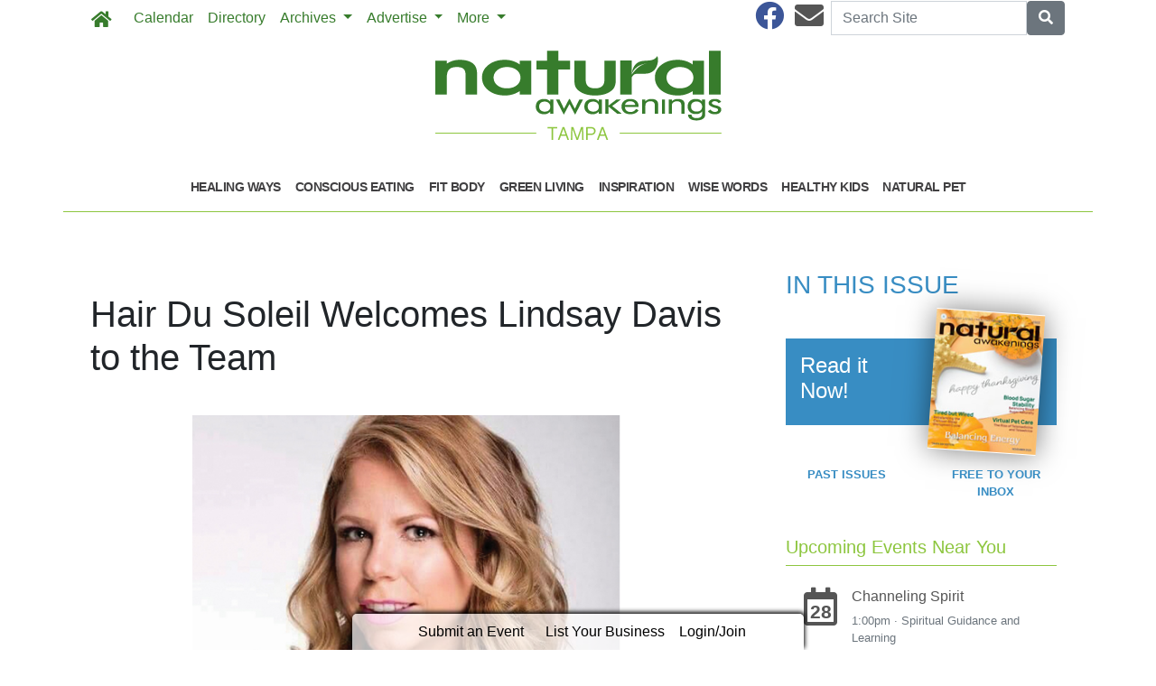

--- FILE ---
content_type: text/html; charset=utf-8
request_url: https://www.natampa.com/2023/02/28/427575/hair-du-soleil-welcomes-lindsay-davis-to-the-team
body_size: 8186
content:
<!DOCTYPE html>
<html lang='en'>
<head>
<title>Hair Du Soleil Welcomes Lindsay Davis to the Team | Natural Awakenings Tampa Florida</title>
<meta charset='utf-8'>
<meta content='LocablePublisherNetwork.com' name='generator'>
<meta content='width=device-width, initial-scale=1' name='viewport'>
<meta http-equiv="X-UA-Compatible" content="IE=edge,chrome=1">
<meta content='122882951100578' property='fb:app_id'>
<meta property="og:title" content="Hair Du Soleil Welcomes Lindsay Davis to the Team | Natural Awakenings Tampa Florida" /><meta name="description" content="Lindsay Davis works with all hair types and offers creative suggestions to augment and accentuate a client’s best features. " /><meta property="og:description" content="Lindsay Davis works with all hair types and offers creative suggestions to augment and accentuate a client’s best features. " /><meta property="og:type" content="article" /><meta property="og:image" content="http://locable-assets-production.s3.amazonaws.com/uploads/resource/file/984467/lindsay.jpg?timestamp=1764306906" /><meta property="og:image:width" content="1000" /><meta property="og:image:height" content="1110" /><link rel="canonical" href="https://www.natampa.com/2023/02/28/427575/hair-du-soleil-welcomes-lindsay-davis-to-the-team" /><meta property="og:url" content="http://www.natampa.com/2023/02/28/427575/hair-du-soleil-welcomes-lindsay-davis-to-the-team" /><meta name="keywords" content="In-Print, News Brief, March 2023, Hair Salon" /><meta name="ICMB" content="" />

<meta name="csrf-param" content="authenticity_token" />
<meta name="csrf-token" content="JJtOpu8IyXcSvTkHEXS1ZEzjA/TvQjH4WjHRuRqPlmwUzHkNadpyecrqxjtIl3Yt2SE7USpr+1RR3lzTYXqIhw==" />
<link rel="shortcut icon" type="image/x-icon" href="//cdn3.locable.com/uploads/favicon_img/file/85/favicon-32x32.ico" />
<link rel="stylesheet" media="screen" href="//cdn0.locable.com/assets/application-62f8b7e3041b5cf8e2ccd1ed4ff8310bd71005f5f4cc4a161c1ed9ed43c8d23f.css" />
<link rel="stylesheet" media="print" href="//cdn3.locable.com/assets/print-fe1b40859b2ebf3b0a55c395ad974b40f3dc0afb58a59f937c6ab67b342c3f65.css" />
<script src="https://cdn.usefathom.com/script.js" data-site="LQWTDYKU" defer></script>

<style>
  .custom-header, .custom-header a {color: #8dc63f !important; }.custom-header {background-color:  !important; }#main-nav .navbar-nav .nav-link, .classic-nav .navbar-brand .navbar-text, #main-nav .navbar-toggler span {color: #377c2c !important;} #main-nav .navbar-toggler {border-color: #377c2c !important;}#main-nav .navbar-nav .nav-link:hover, .classic-nav .navbar-brand:hover .navbar-text {color:  !important;}#main-nav .navbar-nav .nav-link:hover, .classic-nav .navbar-brand:hover .navbar-text {background-color:  !important;}.public #main-nav .container, .dco #main-nav .container, .admin #main-nav, .admin #main-nav .container {background-color:  !important;}#main-nav .dropdown-item {color:  !important;}#main-nav .dropdown-item:hover {color:  !important;}#main-nav .dropdown-item:hover {background-color:  !important;}#main-nav .dropdown-menu {background-color:  !important;}#secondary-nav .navbar-nav .nav-link, #secondary-nav a {color: #414042 !important;}#secondary-nav .navbar-nav .nav-link:hover, #secondary-nav a:hover {color: #ffffff !important;}#secondary-nav .navbar-nav .nav-link:hover, #seconary-nav a:hover {background-color: #414042 !important;}#secondary-nav nav {background-color:  !important;}#secondary-nav .navbar-nav .dropdown-menu .nav-link {color:  !important;}#secondary-nav .navbar-nav .dropdown-menu .nav-link:hover {color:  !important;}#secondary-nav .navbar-nav .dropdown-menu .nav-link:hover {background-color:  !important;}#secondary-nav .dropdown-menu {background-color:  !important;}#secondary-nav .navbar-nav .nav-link, #secondary-nav a {font-size: .9rem !important; line-height: .9rem; letter-spacing: -.5px;}.col-menu li a, .simple-footer li a, #copyright p.text-muted a {color: #8dc63f !important; }.col-menu li a:hover, .simple-footer li a:hover, #copyright p.text-muted a:hover {color:  !important; }#footer p, #footer h6, #copyright p {color: #8dc63f !important; }.places #copyright, .places #footer, #copyright .container, #footer .container {background-color: #ffffff !important; }
</style>
<style>
  /*#main-nav .navbar-text {color: #6dd177;}*/
  #secondary-nav li a {text-transform: uppercase;}
  #secondary-nav ul {margin: 0 auto;}
  .custom-header, #secondary-nav .container {border-bottom: 1px solid #8dc63f;}
  .custom-header {padding-left: 0 !important;}
  /*h1, h4, h5, #secondary-nav, .custom-header  {font-family: 'Helvetica', sans-serif;}*/
  #secondary-nav  {font-family: 'Helvetica', sans-serif; font-weight: 700;}
  #footer i {color: #377c2c;}
  #footer p {color: #377c2c !important;}
  #copyright p, #copyright p.text-muted a {color: #414042 !important;}
  
  .pullquote {
      border-bottom: solid 1px #808080;
      border-top: solid 1px #808080;
      font-size: 150%;
      color: #808080;
      margin-top: 1em;
      margin-bottom: 1em;
      padding-bottom: 1em;
      padding-top: 1em;
      text-align: center;
  }
  .body-sidebar-right {border: solid 1px #808080;}
</style>

</head>


<body class='classic-header public'>
<a class="sr-only" href="#content">Skip to main content</a>
<div class='fixed-top' data-toggle='affix'>
<section id='main-nav'>
<div class='container theme-shadow bg-white'>
<nav class='classic-nav navbar navbar-expand-lg navbar-light'>
<a class="navbar-brand" href="/"><span class='navbar-text fas fa-home' style='position:relative;top:2px'></span>
</a><button aria-controls='navbarContent' aria-expanded='false' aria-label='Toggle navigation' class='navbar-toggler' data-target='#navbarContent' data-toggle='collapse' type='button'>
<span class='fas fa-bars'></span>
</button>
<div class='collapse navbar-collapse' id='navbarContent'>
<ul class='navbar-nav mr-lg-auto' style='white-space: nowrap;'>
<li class='calendar-nav nav-item'><a class="nav-link" href="/calendar">Calendar</a></li>
<!-- = link_to display_options['label'], nav_object(nav_element), target: ('_blank' unless !display_options['target_blank']), class: ("#{myclass} #{'d-none d-sm-block' unless !display_options['mobile']} #{nav_element}-nav") -->
<li class='directory-nav nav-item'><a class="nav-link" href="/businesses">Directory</a></li>
<!-- = link_to display_options['label'], nav_object(nav_element), target: ('_blank' unless !display_options['target_blank']), class: ("#{myclass} #{'d-none d-sm-block' unless !display_options['mobile']} #{nav_element}-nav") -->
<li class='dropdown dropdown-label-747-nav nav-item'>
<a class="nav-link dropdown-toggle" id="navbarDropdown" role="button" data-toggle="dropdown" aria-haspopup="true" aria-expanded="false" href="#">Archives
<b class='caret'></b>
</a><div aria-labelledby='navbarDropdown' class='dropdown-menu'>
<!-- shouldnt need below if statement, if we enforce it on save -->
<a class=" external-link-796-nav dropdown-item" href="https://www.natampa.com/archives">Past Issues</a>
</div>
</li>
<li class='dropdown dropdown-label-618-nav nav-item'>
<a class="nav-link dropdown-toggle" id="navbarDropdown" role="button" data-toggle="dropdown" aria-haspopup="true" aria-expanded="false" href="#">Advertise
<b class='caret'></b>
</a><div aria-labelledby='navbarDropdown' class='dropdown-menu'>
<!-- shouldnt need below if statement, if we enforce it on save -->
<a class=" page-204882-nav dropdown-item" href="/pages/advertise">Overview</a>
<a target="_blank" class="d-none d-lg-inline external-link-102-nav dropdown-item" href="https://www.natampa.com/pages/advertising-inquiry-form">Advertising Inquiry Form</a>
</div>
</li>
<li class='dropdown dropdown-label-676-nav nav-item'>
<a class="nav-link dropdown-toggle" id="navbarDropdown" role="button" data-toggle="dropdown" aria-haspopup="true" aria-expanded="false" href="#">More
<b class='caret'></b>
</a><div aria-labelledby='navbarDropdown' class='dropdown-menu'>
<!-- shouldnt need below if statement, if we enforce it on save -->
<a class=" page-204880-nav dropdown-item" href="/pages/about">About</a>
<a class=" page-271492-nav dropdown-item" href="/pages/join-our-email-list">Join Our Email List</a>
<a class=" page-204881-nav dropdown-item" href="/pages/contact">Contact</a>
<a target="_blank" class=" external-link-499-nav dropdown-item" href="https://corp.naturalawakenings.com/own-a-magazine">Franchise Opportunities</a>
</div>
</li>
<div class='dropdown-divider d-inline d-lg-none'></div>

<div class='d-lg-none'>
<li class='category-1699-nav nav-item theme-menu-toggle' data-toggle='category-1699'>
<!-- = link_to category_path(article_category.permalink) do -->
<a class="nav-link" href="/categories/healing-ways">Healing Ways
<b class='caret'></b>
</a></li>
<li class='category-1695-nav nav-item theme-menu-toggle' data-toggle='category-1695'>
<!-- = link_to category_path(article_category.permalink) do -->
<a class="nav-link" href="/categories/conscious-eating">Conscious Eating
<b class='caret'></b>
</a></li>
<li class='category-1720-nav nav-item theme-menu-toggle' data-toggle='category-1720'>
<!-- = link_to category_path(article_category.permalink) do -->
<a class="nav-link" href="/categories/fit-body">Fit Body
<b class='caret'></b>
</a></li>
<li class='category-1721-nav nav-item theme-menu-toggle' data-toggle='category-1721'>
<!-- = link_to category_path(article_category.permalink) do -->
<a class="nav-link" href="/categories/green-living">Green Living
<b class='caret'></b>
</a></li>
<li class='category-1701-nav nav-item theme-menu-toggle' data-toggle='category-1701'>
<!-- = link_to category_path(article_category.permalink) do -->
<a class="nav-link" href="/categories/inspiration">Inspiration
<b class='caret'></b>
</a></li>
<li class='category-1703-nav nav-item theme-menu-toggle' data-toggle='category-1703'>
<!-- = link_to category_path(article_category.permalink) do -->
<a class="nav-link" href="/categories/wise-words">Wise Words
<b class='caret'></b>
</a></li>
<li class='category-1722-nav nav-item theme-menu-toggle' data-toggle='category-1722'>
<!-- = link_to category_path(article_category.permalink) do -->
<a class="nav-link" href="/categories/healthy-kids">Healthy Kids
<b class='caret'></b>
</a></li>
<li class='category-1702-nav nav-item theme-menu-toggle' data-toggle='category-1702'>
<!-- = link_to category_path(article_category.permalink) do -->
<a class="nav-link" href="/categories/natural-pet">Natural Pet
<b class='caret'></b>
</a></li>
<div class='dropdown-divider d-inline d-lg-none'></div>

<div class='dropdown-divider'></div>
</div>
<div class='d-lg-none'>
<!-- = link_to image_tag('locable-l-icon.png', alt: 'Locable'), :root, class: 'navbar-brand hidden-xs' -->
<li class='nav-item'><a class="nav-link px--lg-2 py-lg-0 submit-event-link" href="/events/new">Submit an Event</a></li>
<li class='nav-item'><a class="nav-link px-lg-2 py-lg-0 create-listing-link" href="/places">List Your Business</a></li>
<li class='nav-item'>
<a class="nav-link px-lg-2 py-lg-0" href="/users/sign_in">Login/Join
</a></li>

<div class='dropdown-divider'></div>
</div>
</ul>
<ul class='navbar-nav ml-lg-auto'>
<ul class='list-inline social-links' style='white-space: nowrap;'>
<li class='list-inline-item mr-2'>
<a target="_blank" class="facebook" href="https://www.facebook.com/NATampaBay/"><i class='fab fa-facebook fa-2x'></i>
</a></li>
<li class='list-inline-item mr-2'>
<a target="_blank" class="email" href="/pages/contact"><i class='fas fa-envelope fa-2x'></i>
</a></li>
</ul>

<form class="form-inline" action="/search" accept-charset="UTF-8" method="get"><input name="utf8" type="hidden" value="&#x2713;" />
<div class='input-group'>
<label class="sr-only" for="q">Search</label>
<input type="text" name="q" id="q" placeholder="Search Site" class="form-control" />
<span class='input-group-btn'>
<button class='btn btn-secondary btn-search'>
<span class='sr-only'>Search</span>
<span class='fas fa-search'></span>
</button>
</span>
</div>
</form>


</ul>
</div>
</nav>
</div>
</section>
</div>

<section id='alerts'>
<div class='container theme-shadow bg-white'>
<div class='d-flex justify-content-center'>

</div>
</div>
</section>
<header>
<section id='masthead'>
<div class='container theme-shadow bg-white'>
<div class='row'>
<div class='col-12'>
<h1 class='p-3'><a href="/"><img alt="Natural Awakenings Tampa Florida" class="d-block mx-auto" style="max-width: 100%;" src="//cdn1.locable.com/uploads/logo_image/file/601/Tampa_317x100.png" /></a></h1>
</div>
</div>
</div>
</section>

<div class='d-none d-lg-inline'>
<section id='secondary-nav'>
<div class='container theme-shadow bg-white'>
<div class='row py-1'>
<div class='col-sm-12'>
<nav class='navbar navbar-expand-lg navbar-light'>
<!-- %ul#theme-navigation-tabdrop-menu.navbar-nav.mr-auto -->
<ul class='navbar-nav mr-auto flex-wrap' style='white-space: nowrap;'>
<!-- %li.pull-left -->
<!-- = link_to :root do -->
<!-- - if current_site.homepage.present? -->
<!-- = current_site.homepage -->
<!-- - else -->
<!-- %span.fa.fa-home{style: 'font-size:14px;position:relative;top:-1px'} -->
<li class='category-1699-nav nav-item theme-menu-toggle' data-toggle='category-1699'>
<!-- = link_to category_path(article_category.permalink) do -->
<a class="nav-link" href="/categories/healing-ways">Healing Ways
<b class='caret'></b>
</a></li>
<li class='category-1695-nav nav-item theme-menu-toggle' data-toggle='category-1695'>
<!-- = link_to category_path(article_category.permalink) do -->
<a class="nav-link" href="/categories/conscious-eating">Conscious Eating
<b class='caret'></b>
</a></li>
<li class='category-1720-nav nav-item theme-menu-toggle' data-toggle='category-1720'>
<!-- = link_to category_path(article_category.permalink) do -->
<a class="nav-link" href="/categories/fit-body">Fit Body
<b class='caret'></b>
</a></li>
<li class='category-1721-nav nav-item theme-menu-toggle' data-toggle='category-1721'>
<!-- = link_to category_path(article_category.permalink) do -->
<a class="nav-link" href="/categories/green-living">Green Living
<b class='caret'></b>
</a></li>
<li class='category-1701-nav nav-item theme-menu-toggle' data-toggle='category-1701'>
<!-- = link_to category_path(article_category.permalink) do -->
<a class="nav-link" href="/categories/inspiration">Inspiration
<b class='caret'></b>
</a></li>
<li class='category-1703-nav nav-item theme-menu-toggle' data-toggle='category-1703'>
<!-- = link_to category_path(article_category.permalink) do -->
<a class="nav-link" href="/categories/wise-words">Wise Words
<b class='caret'></b>
</a></li>
<li class='category-1722-nav nav-item theme-menu-toggle' data-toggle='category-1722'>
<!-- = link_to category_path(article_category.permalink) do -->
<a class="nav-link" href="/categories/healthy-kids">Healthy Kids
<b class='caret'></b>
</a></li>
<li class='category-1702-nav nav-item theme-menu-toggle' data-toggle='category-1702'>
<!-- = link_to category_path(article_category.permalink) do -->
<a class="nav-link" href="/categories/natural-pet">Natural Pet
<b class='caret'></b>
</a></li>
<div class='dropdown-divider d-inline d-lg-none'></div>

</ul>
</nav>
</div>
</div>
</div>
</section>

</div>
<section id='pushdown'>
<div class='container theme-shadow bg-white'>
<div class='d-flex justify-content-center'>
<div class='py-3'><broadstreet-zone
        zone-id='pushdown'
        keywords='articles, article_hair-du-soleil-welcomes-lindsay-davis-to-the-team, natural-awakenings-tampa-florida'></broadstreet-zone><broadstreet-zone
                  alt-zone-id='pushdown'
                  keywords='articles, article_hair-du-soleil-welcomes-lindsay-davis-to-the-team, natural-awakenings-tampa-florida'>
                  </broadstreet-zone></div>
</div>
</div>
</section>
</header>
<div class='container theme-shadow bg-white' id='content'>
<div class='row'>
<div class='col-12 col-lg-8'>
<section id='admin-buttons'>
<div class='container'>
<div class='row'>
<div class='col-12'>
<div class='btn-group btn-group-sm'>
</div>
</div>
</div>
<div class='row py-2'>
<div class='col-12'>
</div>
</div>
</div>
</section>
<article>
<div class='container'>
<div class=''>
<div class='row py-3'>
<div class='col-12'>
<h1 class='py-0'>
Hair Du Soleil Welcomes Lindsay Davis to the Team
</h1>
<span class='small text-muted'>
</span>
</div>
</div>
<div class='row py-3'>
<div class='col-12'>
<div class='images-contain'>
<img alt="Headshot of Lindsay Davis" class="img-fluid" src="//cdn2.locable.com/uploads/resource/file/984467/fit/800x600/lindsay.jpg?timestamp=1764306906" />
</div>
<p class='h6 text-right'>
<small></small>
</p>
</div>
</div>
<div class='d-flex justify-content-center'>
<div class='py-3 broadstreet'>
<broadstreet-zone
        zone-id='sponsored'
        keywords='articles, article_hair-du-soleil-welcomes-lindsay-davis-to-the-team, natural-awakenings-tampa-florida'></broadstreet-zone><broadstreet-zone
                  alt-zone-id='sponsored'
                  keywords='articles, article_hair-du-soleil-welcomes-lindsay-davis-to-the-team, natural-awakenings-tampa-florida'>
                  </broadstreet-zone>
</div>
</div>
<div class='row py-3'>
<div class='col-12'>
<div class='clearfix images-contain images-thumbnails'>
<div>The
folks at Hair Du Soleil welcome to their team Lindsay Davis, colorist, stylist
and makeup artist extraordinaire. Davis works with all hair types and offers
creative suggestions to augment and accentuate a client’s best features. She
also offers special event styling, up-dos for weddings, special styling for a
fun night-out and more.</div>

<div>&nbsp;</div>

<div>Growing
up in Indian Rocks Beach where her parents had a hair salon, Davis’ passion for
all things hair and lovely was ignited, setting her on the path for a career in
the beauty industry. After moving to Houston, she began working at Atelier Art
of Cut, concurrently attending Paul Mitchell the School. She went on to become
a Bumble and Bumble salon educator. Other accolades include Goldwell Master
Colorist, with her specialties including Balayage, Brazilian Blowout, English
Cutting Technique, Tape-in Extensions, Color Correction and special occasion
hair and makeup.</div>

<div>&nbsp;</div>

<div>Lindsay’s
designs are fresh, creative and inspiring. Her warm, friendly personality is
perfectly suited to the cozy Hair Du Soleil environment. Clients feel welcome
and entirely confident for a beautiful outcome. </div>

<div>&nbsp;&nbsp;&nbsp;&nbsp;&nbsp;&nbsp;&nbsp;&nbsp;&nbsp;&nbsp;&nbsp; </div>

<div><i>Location: 805 E.
Turner St., Clearwater. For more information and appointments, call
727-441-8586. </i></div>
</div>
</div>
</div>
<div class='sharethis-inline-share-buttons'></div>
<div class='row py-3'>
<div class='col-12'>
<span class='fas fa-tags' style='margin-right: 2px'></span>
<a style="color: #555" href="/categories/in-print">In-Print</a>
<a style="color: #555" href="/article_tags/news-brief">News Brief</a>
<a style="color: #555" href="/article_tags/march-2023">March 2023</a>
<a style="color: #555" href="/article_tags/hair-salon">Hair Salon</a>

</div>
</div>
<div class='row py-3'>
<div class='col-12'>
</div>
</div>
<div class='row py-3'>
<div class='col-12'>
<div data-article-id='427575' data-s3DirectPost='{"AWSAccessKeyId":"AKIAJ6MRUF66HJSZBEVA","key":"uploads/4c1da881-5b56-4b4d-80a5-8958d450c8a2/${filename}","policy":"[base64]","signature":"QA0j6taN+IhBP5yJSWgRtPjrwS8=","success_action_status":"201","acl":"public-read"}' data-signed-in='false' data-spinner='<img src="//cdn1.locable.com/assets/ajax_loader_large-e1c66788143d83209b11409cfc3bbd6c0f15a109aa153bde443747a6f60526b4.gif" alt="Ajax loader large" />' data-url='/articles/427575/comments?layout=true' id='comments'></div>
</div>
</div>
</div>
</div>
</article>

</div>
<div class='col-12 col-lg-4'>

<div class='div' style='width: 300px; margin: auto;'>
<div class='images-sidebar my-3 clearfix'>
<div class='py-3 sidebar-current-issue'>
<a style="text-decoration: none" href="/2025/11/01/552307/natural-awakenings-tampa-november-2025"><div class='row'>
<div class='col-12'>
<h3 class='text-uppercase' style='color:#388dc3'>
In this Issue
</h3>
</div>
</div>
<div class='div' style='background-color:#388dc3; margin: 35px 0 45px;'>
<div class='row'>
<div class='col-6'>
<h4 class='p-3 text-white'>Read it Now!</h4>
</div>
<div class='col-6'>
<div class='float-right' style='position:absolute; transform:rotate(4deg); right:20%; top: -30px; box-shadow: 0px 0px 30px rgba(0, 0, 0, 0.5); -webkit-backface-visibility: hidden;'>
<img class="img-fluid" src="//cdn1.locable.com/uploads/resource/file/1251858/fit/120x156/cover.jpg?timestamp=1764306906" />
</div>
</div>
</div>
</div>
</a><div class='row'>
<div class='col text-center'>
<small>
<strong>
<div class='text-uppercase'><a style="color: #388dc3" href="https://www.natampa.com/archives">Past Issues</a></div>
</strong>
</small>

</div>
<div class='col text-center'>
<small>
<strong>
<div class='text-uppercase'><a style="color: #388dc3" href="https://www.natampa.com/pages/join-our-email-list">Free to your Inbox</a></div>
</strong>
</small>

</div>
</div>
</div>
</div>
<div class='images-sidebar my-3 clearfix'>

</div>
<div class='images-sidebar my-3 clearfix'>
<div class='undecorate'>
<div class='my-3'>
<h5 class='px-3 py-2 custom-header'>Upcoming Events Near You</h5>
</div>
</div>
<div id='calendar-widget'>
<div class='undecorate'>
<div class='my-3'>
<a class="undecorate" href="/events/314699/channeling-spirit"><div class='card border-0 m-1'>
<div class='card-body p-1'>
<div class='card-text p-1'>
<div class='media'>
<div class='span fa-stack fa-lg'>
<i class='far fa-calendar fa-stack-2x'></i>
<strong class='fa-stack-1x calendar-text'>
28
</strong>
</div>
<div class='media-body ml-2'>
<h6>
<span class='text-uppercase text-danger'></span>
Channeling Spirit
</h6>
<div class='text-muted small' style='margin-bottom: 2px'>
1:00pm
&#183;
Spiritual Guidance and Learning
</div>
</div>
</div>
</div>
</div>
</div>
</a><a class="undecorate" href="/events/281335/anxiety-solutions"><div class='card border-0 m-1'>
<div class='card-body p-1'>
<div class='card-text p-1'>
<div class='media'>
<div class='span fa-stack fa-lg'>
<i class='far fa-calendar fa-stack-2x'></i>
<strong class='fa-stack-1x calendar-text'>
28
</strong>
</div>
<div class='media-body ml-2'>
<h6>
<span class='text-uppercase text-danger'></span>
Anxiety Solutions
</h6>
<div class='text-muted small' style='margin-bottom: 2px'>
11:00am
&#183;
Virtual Event
</div>
</div>
</div>
</div>
</div>
</div>
</a><a class="undecorate" href="/events/281335/anxiety-solutions"><div class='card border-0 m-1'>
<div class='card-body p-1'>
<div class='card-text p-1'>
<div class='media'>
<div class='span fa-stack fa-lg'>
<i class='far fa-calendar fa-stack-2x'></i>
<strong class='fa-stack-1x calendar-text'>
29
</strong>
</div>
<div class='media-body ml-2'>
<h6>
<span class='text-uppercase text-danger'></span>
Anxiety Solutions
</h6>
<div class='text-muted small' style='margin-bottom: 2px'>
11:00am
&#183;
Virtual Event
</div>
</div>
</div>
</div>
</div>
</div>
</a><a class="undecorate" href="/events/329799/harmony-unveiled-gentle-yoga-live-melodies-with-meagan-pilawiski-and-earthroots-musicians"><div class='card border-0 m-1'>
<div class='card-body p-1'>
<div class='card-text p-1'>
<div class='media'>
<div class='span fa-stack fa-lg'>
<i class='far fa-calendar fa-stack-2x'></i>
<strong class='fa-stack-1x calendar-text'>
30
</strong>
</div>
<div class='media-body ml-2'>
<h6>
<span class='text-uppercase text-danger'></span>
Harmony Unveiled: Gentle Yoga &amp; Live Melodies with Meagan Pilawiski and Earthroots Musicians
</h6>
<div class='text-muted small' style='margin-bottom: 2px'>
5:30pm
&#183;
Sun Yoga Tampa
</div>
</div>
</div>
</div>
</div>
</div>
</a><a class="undecorate" href="/events/327078/the-mirror-of-dharma-how-to-find-the-real-meaning-of-human-life"><div class='card border-0 m-1'>
<div class='card-body p-1'>
<div class='card-text p-1'>
<div class='media'>
<div class='span fa-stack fa-lg'>
<i class='far fa-calendar fa-stack-2x'></i>
<strong class='fa-stack-1x calendar-text'>
30
</strong>
</div>
<div class='media-body ml-2'>
<h6>
<span class='text-uppercase text-danger'></span>
The Mirror of Dharma: How to Find the Real Meaning of Human Life
</h6>
<div class='text-muted small' style='margin-bottom: 2px'>
10:00am
&#183;
Kadampa Meditation Center Tampa Bay
</div>
</div>
</div>
</div>
</div>
</div>
</a><a class="undecorate" href="/events/327080/the-mirror-of-dharma-how-to-find-the-real-meaning-of-human-life"><div class='card border-0 m-1'>
<div class='card-body p-1'>
<div class='card-text p-1'>
<div class='media'>
<div class='span fa-stack fa-lg'>
<i class='far fa-calendar fa-stack-2x'></i>
<strong class='fa-stack-1x calendar-text'>
30
</strong>
</div>
<div class='media-body ml-2'>
<h6>
<span class='text-uppercase text-danger'></span>
The Mirror of Dharma: How to Find the Real Meaning of Human Life
</h6>
<div class='text-muted small' style='margin-bottom: 2px'>
10:00am
&#183;
Kadampa Meditation Center Tampa Bay
</div>
</div>
</div>
</div>
</div>
</div>
</a><a class="undecorate" href="/events/323818/sunday-kids-meditation-class"><div class='card border-0 m-1'>
<div class='card-body p-1'>
<div class='card-text p-1'>
<div class='media'>
<div class='span fa-stack fa-lg'>
<i class='far fa-calendar fa-stack-2x'></i>
<strong class='fa-stack-1x calendar-text'>
30
</strong>
</div>
<div class='media-body ml-2'>
<h6>
<span class='text-uppercase text-danger'></span>
Sunday Kids’ Meditation Class
</h6>
<div class='text-muted small' style='margin-bottom: 2px'>
10:00am
&#183;
Kadampa Meditation Center Tampa Bay
</div>
</div>
</div>
</div>
</div>
</div>
</a>
<div class='d-flex justify-content-center pb-3'>
<a class="btn btn-light" href="/calendar"><div class='fas fa-calendar-alt'></div>
View All
</a><a class="btn btn-light rounded-0" href="/events/new"><div class='fas fa-plus-circle'></div>
Add Your Event
</a></div>
</div>
</div>
</div>

</div>
<div class='images-sidebar my-3 clearfix'>
<broadstreet-zone
        zone-id='sidebar'
        keywords='articles, article_hair-du-soleil-welcomes-lindsay-davis-to-the-team, natural-awakenings-tampa-florida'></broadstreet-zone><broadstreet-zone
                  alt-zone-id='sidebar'
                  keywords='articles, article_hair-du-soleil-welcomes-lindsay-davis-to-the-team, natural-awakenings-tampa-florida'>
                  </broadstreet-zone>
</div>
<div class='images-sidebar my-3 clearfix'>
<broadstreet-zone
        zone-id='sidebar_2'
        keywords='articles, article_hair-du-soleil-welcomes-lindsay-davis-to-the-team, natural-awakenings-tampa-florida'></broadstreet-zone><broadstreet-zone
                  alt-zone-id='sidebar_2'
                  keywords='articles, article_hair-du-soleil-welcomes-lindsay-davis-to-the-team, natural-awakenings-tampa-florida'>
                  </broadstreet-zone>
</div>
<div class='images-sidebar my-3 clearfix'>
<div class="fb-page" data-href="https://www.facebook.com/NATampaBay/" data-tabs="" data-width="300" data-height="" data-small-header="false" data-adapt-container-width="true" data-hide-cover="false" data-show-facepile="true"><blockquote cite="https://www.facebook.com/NATampaBay/" class="fb-xfbml-parse-ignore"><a href="https://www.facebook.com/NATampaBay/">Natural Awakenings of Tampa Bay, Inc.</a></blockquote></div>
</div>
<div class='images-sidebar my-3 clearfix'>
<broadstreet-zone
        zone-id='sidebar_3'
        keywords='articles, article_hair-du-soleil-welcomes-lindsay-davis-to-the-team, natural-awakenings-tampa-florida'></broadstreet-zone><broadstreet-zone
                  alt-zone-id='sidebar_3'
                  keywords='articles, article_hair-du-soleil-welcomes-lindsay-davis-to-the-team, natural-awakenings-tampa-florida'>
                  </broadstreet-zone>
</div>
<div class='images-sidebar my-3 clearfix'>
<style>.embed-container { position: relative; padding-bottom: 56.25%; height: 0; overflow: hidden; max-width: 100%; } .embed-container iframe, .embed-container object, .embed-container embed { position: absolute; top: 0; left: 0; width: 100%; height: 100%; }</style><div class='embed-container'><iframe src='https://www.youtube.com/embed//sc-B5zW1JVU' frameborder='0' allowfullscreen></iframe></div>

</div>
<div class='images-sidebar my-3 clearfix'>
<style>.embed-container { position: relative; padding-bottom: 56.25%; height: 0; overflow: hidden; max-width: 100%; } .embed-container iframe, .embed-container object, .embed-container embed { position: absolute; top: 0; left: 0; width: 100%; height: 100%; }</style><div class='embed-container'><iframe src='https://www.youtube.com/embed//XNiUwFWbP1w' frameborder='0' allowfullscreen></iframe></div>
</div>
<div class='images-sidebar my-3 clearfix'>
<broadstreet-zone
        zone-id='snapshot'
        keywords='articles, article_hair-du-soleil-welcomes-lindsay-davis-to-the-team, natural-awakenings-tampa-florida'></broadstreet-zone><broadstreet-zone
                  alt-zone-id='snapshot'
                  keywords='articles, article_hair-du-soleil-welcomes-lindsay-davis-to-the-team, natural-awakenings-tampa-florida'>
                  </broadstreet-zone>
</div>
<div class='images-sidebar my-3 clearfix'>
<broadstreet-zone
        zone-id='snapshot_2'
        keywords='articles, article_hair-du-soleil-welcomes-lindsay-davis-to-the-team, natural-awakenings-tampa-florida'></broadstreet-zone><broadstreet-zone
                  alt-zone-id='snapshot_2'
                  keywords='articles, article_hair-du-soleil-welcomes-lindsay-davis-to-the-team, natural-awakenings-tampa-florida'>
                  </broadstreet-zone>
</div>

</div>

</div>
</div>
</div>
<footer>
<section id='community-sponsor-footer'>
<div class='container theme-shadow bg-white'>
<div class='row py-3'>
<div class='col-sm-12'>
</div>
</div>
</div>
</section>

<section id='footer-embed'>
<div class='container theme-shadow bg-white'>
<div class='row py-3'>
<div class='col-sm-12'>

</div>
</div>
</div>
</section>
<section id='footer'>
<div class='container theme-shadow bg-white'>
<div class='row py-3'>
<div class='col-sm-3'>
<div class='mx-2'>
<h6 class='text-uppercase'>Categories</h6>
<ul class='list-unstyled col-menu'>
<li>
<a href="/categories/conscious-eating"><i class='fas fa-angle-double-right'></i>
Conscious Eating
</a></li>
<li>
<a href="/categories/healing-ways"><i class='fas fa-angle-double-right'></i>
Healing Ways
</a></li>
<li>
<a href="/categories/in-print"><i class='fas fa-angle-double-right'></i>
In-Print
</a></li>
<li>
<a href="/categories/inspiration"><i class='fas fa-angle-double-right'></i>
Inspiration
</a></li>
<li>
<a href="/categories/natural-pet"><i class='fas fa-angle-double-right'></i>
Natural Pet
</a></li>
<li>
<a href="/categories/wise-words"><i class='fas fa-angle-double-right'></i>
Wise Words
</a></li>
<li>
<a href="/categories/fit-body"><i class='fas fa-angle-double-right'></i>
Fit Body
</a></li>
<li>
<a href="/categories/green-living"><i class='fas fa-angle-double-right'></i>
Green Living
</a></li>
<li>
<a href="/categories/healthy-kids"><i class='fas fa-angle-double-right'></i>
Healthy Kids
</a></li>

</ul>
</div>
</div>
<div class='col-sm-3'>
<div class='mx-2'>
<h6 class='text-uppercase'>About Us</h6>
<ul class='list-unstyled col-menu'>
<!-- %li= link_to 'Browse Events', :events -->
<li>
<a href="/pages/contact"><i class='fas fa-angle-double-right'></i>
Contact
</a></li>
<li>
<a href="/pages/advertise"><i class='fas fa-angle-double-right'></i>
Advertise
</a></li>
<li>
<a href="/pages/join-our-email-list"><i class='fas fa-angle-double-right'></i>
Join Our Email List
</a></li>
<li>
<a href="/pages/about"><i class='fas fa-angle-double-right'></i>
About
</a></li>

</ul>
</div>
</div>
<div class='col-sm-4 offset-sm-2'>
<h1><a href="/"><img alt="Natural Awakenings Tampa Florida" class="img-fluid" src="//cdn3.locable.com/uploads/logo_image/file/601/Tampa_317x100.png" /></a></h1>
<nav class='navbar navbar-expand-lg pull-left'>
<ul class='list-inline social-links' style='white-space: nowrap;'>
<li class='list-inline-item mr-2'>
<a target="_blank" class="facebook" href="https://www.facebook.com/NATampaBay/"><i class='fab fa-facebook fa-2x'></i>
</a></li>
<li class='list-inline-item mr-2'>
<a target="_blank" class="email" href="/pages/contact"><i class='fas fa-envelope fa-2x'></i>
</a></li>
</ul>

</nav>
</div>
</div>
</div>
</section>

<section id='copyright'>
<div class='container theme-shadow'>
<div class='row pt-3' style='padding-bottom: 50px;'>
<div class='col-12'>
<p class='text-muted small p-0 m-0'>
<span class='far fa-copyright'></span>
2025 | Powered by
<a target="_blank" class="text-muted" href="https://www.locablepublishernetwork.com?utm_source=attribution&amp;utm_medium=footer_credits&amp;utm_campaign=natural-awakenings-tampa-florida">Locable</a>
|
<a target="_blank" class="text-muted" href="https://www.locablepublishernetwork.com/terms-of-use/">Terms of Service</a>
</p>
</div>
</div>
</div>
</section>

<section class='fixed-bottom' id='admin-bar'>
<nav>
<div class='d-none d-lg-flex'>
<div class='container'>
<ul class='nav justify-content-center px-3 mx-auto'>
<!-- = link_to image_tag('locable-l-icon.png', alt: 'Locable'), :root, class: 'navbar-brand hidden-xs' -->
<li class='nav-item'><a class="nav-link px--lg-2 py-lg-0 submit-event-link" href="/events/new">Submit an Event</a></li>
<li class='nav-item'><a class="nav-link px-lg-2 py-lg-0 create-listing-link" href="/places">List Your Business</a></li>
<li class='nav-item'>
<a class="nav-link px-lg-2 py-lg-0" href="/users/sign_in">Login/Join
</a></li>

</ul>
</div>
</div>
</nav>
</section>
</footer>
<div class='modal fade' id='welcome-modal' role='dialog' tabindex='-1'>
<div class='modal-dialog modal-lg' role='document'>
<div class='modal-content'></div>
</div>
</div>

<broadstreet-zone
        zone-id='popout'
        keywords='articles, article_hair-du-soleil-welcomes-lindsay-davis-to-the-team, natural-awakenings-tampa-florida'></broadstreet-zone><broadstreet-zone
                  alt-zone-id='popout'
                  keywords='articles, article_hair-du-soleil-welcomes-lindsay-davis-to-the-team, natural-awakenings-tampa-florida'>
                  </broadstreet-zone>
<script src="//cdn1.locable.com/assets/application-5e43a6cfb6b6f83c4d854535e8b6e6e9d001f7b875bea544bc3e971a1fa508f0.js"></script>
<script>
  window.s3DirectPostUrl = "https://locable-processing.s3.amazonaws.com/";
  window.s3DirectPostFields = {"AWSAccessKeyId":"AKIAJ6MRUF66HJSZBEVA","key":"uploads/4c1da881-5b56-4b4d-80a5-8958d450c8a2/${filename}","policy":"[base64]","signature":"QA0j6taN+IhBP5yJSWgRtPjrwS8=","success_action_status":"201","acl":"public-read"};
</script>

<script src="https://static-v2.locablepublishernetwork.com/init-2.min.js" async="async"></script>
<script>
  window.broadstreet = window.broadstreet || { run: [] };
  window.broadstreet.run.push(function() {
    broadstreet.watch( {
      "autoAttach": {},
      "autoAttachAndWatch": {},
      "keywords": ["articles", "article_hair-du-soleil-welcomes-lindsay-davis-to-the-team", "natural-awakenings-tampa-florida"],
      "networkId": "6162",
      "selector": 'broadstreet-zone',
      "softKeywords": true,
      "uriKeywords": false,
      "useZoneAliases": true,
      "useAltZone": 768,
      "domain": "sponsors-v2.locablepublishernetwork.com"
    });
  });
</script>

<script src="https://cdnjs.cloudflare.com/ajax/libs/jQuery.print/1.5.1/jQuery.print.min.js"></script>




<div id='fb-root'></div>
<script>
  window.addEventListener('scroll', () =>
    setTimeout(() => {
      (function(d, s, id) {
        var js, fjs = d.getElementsByTagName(s)[0];
        if (d.getElementById(id)) return;
        js = d.createElement(s); js.id = id;
        js.src = "//connect.facebook.net/en_US/sdk.js#xfbml=1&version=v2.5&appId=122882951100578";
        fjs.parentNode.insertBefore(js, fjs);
      }(document, 'script', 'facebook-jssdk'));
    }, 1000),
    {once: true}
  );
</script>

<script>
  //= javascript_include_tag '//s7.addthis.com/js/300/addthis_widget.js#pubid=ra-52a6071c0ad9d295', async: true
  window.addEventListener('scroll', () =>
    setTimeout(() => {
      var script = document.createElement('script');
      script.type = 'text/javascript';
      script.src = "https://platform-api.sharethis.com/js/sharethis.js#property=646fc1c558d85b001927bb8a&product=inline-share-buttons&source=platform";
      document.getElementsByTagName('head')[0].appendChild(script);
    }, 1000),
    {once: true}
  );
</script>

<script src='https://code.jquery.com/jquery-migrate-3.0.1.js' type='text/javascript'></script>

<script defer src="https://static.cloudflareinsights.com/beacon.min.js/vcd15cbe7772f49c399c6a5babf22c1241717689176015" integrity="sha512-ZpsOmlRQV6y907TI0dKBHq9Md29nnaEIPlkf84rnaERnq6zvWvPUqr2ft8M1aS28oN72PdrCzSjY4U6VaAw1EQ==" data-cf-beacon='{"version":"2024.11.0","token":"b2c1c634962c44cea159dbde472b606a","r":1,"server_timing":{"name":{"cfCacheStatus":true,"cfEdge":true,"cfExtPri":true,"cfL4":true,"cfOrigin":true,"cfSpeedBrain":true},"location_startswith":null}}' crossorigin="anonymous"></script>
</body>
</html>


--- FILE ---
content_type: text/html; charset=utf-8
request_url: https://www.natampa.com/articles/427575/comments?layout=true
body_size: 621
content:
<div class='row'>
<div class='col-12'>
<form class="new_comment" id="new_comment" action="/articles/427575/comments" accept-charset="UTF-8" method="post"><input name="utf8" type="hidden" value="&#x2713;" /><input type="hidden" name="authenticity_token" value="PB3B+x8O/g4EzRPuBDu3CbxSW8Kn31zl6muPlBrRyJIMSvZQmdxFANya7NJd2HRAKZBjZ2L2lknhhAL+YSTWeQ==" /><input type="hidden" name="comment[parent_id]" id="comment_parent_id" />
<div class='honeypot'>
<label for="Do_not_fill_this_out">honeypot_121</label>
<input type="text" name="honeypot" id="honeypot_121" value="" />
</div>
<div class='form-group'>
<label for="comment_body"><p class='h4'>
Comment
</p>
</label><textarea rows="6" placeholder="Leave your comment here..." class="form-control" name="comment[body]" id="comment_body">
</textarea>
</div>
<div class='well well-sm'>
<div class='row'>
<div class='col-sm-6'>
<div class='resource-image'>
</div>
<span class='btn btn-sm btn-secondary media-library'>
<span class='fas fa-upload small'></span>
Upload or Select Image
</span>
<div class='resource-fields'>
<input multiple="multiple" type="hidden" name="comment[resource_ids][]" id="comment_resource_ids" />
</div>
</div>
<div class='col-sm-6 text-right'>
<button name="button" type="submit" class="comment btn btn-sm btn-secondary">Submit Comment</button>
</div>
</div>
</div>

</form>
</div>
</div>
<div class='comments-container'>
<div class='row py-3'>
<div class='col-12 text-right'>
<span class='text-muted'>Sort Order</span>
<div class='btn-group'>
<span class='btn btn-sm btn-secondary dropdown-toggle comments-order-dropdown' data-toggle='dropdown' type='button'>
Randomly
<span class='caret'></span>
</span>
<ul class='dropdown-menu'>
<li><a class="comments-order" href="/articles/427575/comments?page=1">Randomly</a></li>
<li>
<a class="comments-order" href="/articles/427575/comments?page=1&amp;sort=updated_at%2Bdesc">Newest
</a></li>
<li>
<a class="comments-order" href="/articles/427575/comments?page=1&amp;sort=reply_count%2Bdesc">Most Replies
</a></li>
<li>
<a class="comments-order" href="/articles/427575/comments?page=1&amp;sort=voteable_count%2Bdesc">Most Votes
</a></li>
</ul>
</div>
</div>
</div>
<div class='row py-3'>
<div class='col-12'>
<p>Be the first to comment and start a conversation. We'd love to hear from you.</p>
</div>
</div>
</div>
